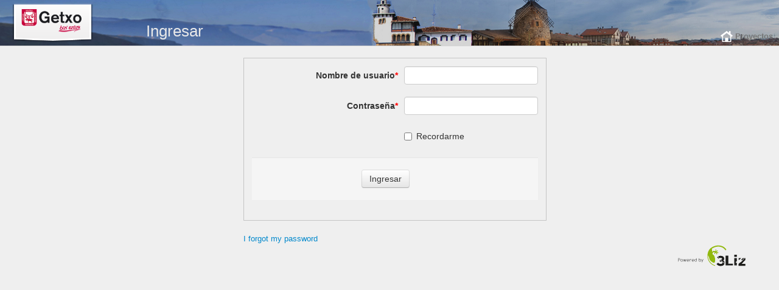

--- FILE ---
content_type: text/html;charset=UTF-8
request_url: https://eudala2.getxo.eus/lizmap/www/admin.php/auth/login/?auth_url_return=%2Flizmap%2Fwww%2Findex.php%2Fview%2Fmap%2F%3Frepository%3Dparticipacion%26project%3Dparticipacion_eu
body_size: 1616
content:
<!DOCTYPE HTML>
<html lang="es-ES">
<head>
<meta content="text/html; charset=UTF-8" http-equiv="content-type"/>
<title>Ingresar - Administration</title>
<link type="text/css" href="/lizmap/www/jelix/design/jform.css" rel="stylesheet" />

<link type="text/css" href="/lizmap/www/js/jquery/ui-1.11.4/jquery-ui.min.css" rel="stylesheet" />

<link type="text/css" href="/lizmap/www/css/bootstrap.css" rel="stylesheet" />

<link type="text/css" href="/lizmap/www/css/bootstrap-responsive.css" rel="stylesheet" />

<link type="text/css" href="/lizmap/www/css/main.css" rel="stylesheet" />

<link type="text/css" href="/lizmap/www/css/admin.css" rel="stylesheet" />

<link type="text/css" href="/lizmap/www/css/media.css" rel="stylesheet" />

<link type="text/css" href="/lizmap/www/themes/default/css/main.css" rel="stylesheet" />

<link type="text/css" href="/lizmap/www/themes/default/css/admin.css" rel="stylesheet" />

<link type="text/css" href="/lizmap/www/themes/default/css/media.css" rel="stylesheet" />

<script type="text/javascript" src="/lizmap/www/js/jquery/jquery-1.12.4.min.js" ></script>
<script type="text/javascript" src="/lizmap/www/jelix//jquery/include/jquery.include.js" ></script>
<script type="text/javascript" src="/lizmap/www/jelix/js/jforms_jquery.js" ></script>
<script type="text/javascript" src="/lizmap/www/js/jquery/ui-1.11.4/jquery-ui.min.js" ></script>
<script type="text/javascript" src="/lizmap/www/js/bootstrap.js" ></script>
<meta name="viewport" content="width=device-width, initial-scale=1, maximum-scale=1" />
<style type="text/css">
        #logo {
          background : url("/lizmap/www/index.php/view/media/themeImage?key=headerLogo") no-repeat left center;
          background-size:contain;
        
          width: 200px;
          text-align: right;
          
        }
        
        #title {
          top: 25%;
          /*transform: translateY(-60%);*/
        }
        </style>
           </head><body >













<div id="header">
  <div id="logo">
  </div>
  <div id="title">
    <h1>Ingresar</h1>
  </div>

  <div id="headermenu" class="navbar navbar-fixed-top">
    <div id="auth" class="navbar-inner">
      <ul class="nav pull-right">
        <li class="home">
          <a href="/lizmap/www/index.php/view/" rel="tooltip" data-original-title="Proyectos" data-placement="bottom" href="#">
            <span class="icon"></span>
            <span class="text"><b>Proyectos</b></span>
          </a>
        </li>
    </div>
  </div>

</div>
<div id="content" class="container">
  <div class="row">
    <div>
       <div id="auth_login_zone">

    

    <form class="form-horizontal" action="/lizmap/www/admin.php/auth/login/in" method="post" id="jforms_jcommunity_login"><script type="text/javascript">
//<![CDATA[
jFormsJQ.selectFillUrl='/lizmap/www/index.php/jelix/jforms/getListData';
jFormsJQ.config = {locale:'es_ES',basePath:'/lizmap/www/',jqueryPath:'/lizmap/www/jelix/jquery/',jqueryFile:'/lizmap/www/js/jquery/jquery-1.12.4.min.js',jelixWWWPath:'/lizmap/www/jelix/'};
jFormsJQ.tForm = new jFormsJQForm('jforms_jcommunity_login','jcommunity~login','0');
jFormsJQ.tForm.setErrorDecorator(new jFormsJQErrorDecoratorHtml());
jFormsJQ.declareForm(jFormsJQ.tForm);
//]]>
</script>        <fieldset>
            <div class="control-group">
                <label class="control-label jforms-label jforms-required" for="jforms_jcommunity_login_auth_login" id="jforms_jcommunity_login_auth_login_label">Nombre de usuario<span class="jforms-required-star">*</span></label>
                <div class="controls">
                    <input name="auth_login" id="jforms_jcommunity_login_auth_login" class="jforms-ctrl-input jforms-required" size="8" value="" type="text"/>
                </div>
            </div>
            <div class="control-group">
                <label class="control-label jforms-label jforms-required" for="jforms_jcommunity_login_auth_password" id="jforms_jcommunity_login_auth_password_label">Contraseña<span class="jforms-required-star">*</span></label>
                <div class="controls">
                    <input name="auth_password" id="jforms_jcommunity_login_auth_password" class="jforms-ctrl-secret jforms-required" size="8" maxlength="120" type="password" value=""/>
                </div>
            </div>
                            <div class="control-group">
                    <div class="controls">
                        <label class="checkbox jforms-label" for="jforms_jcommunity_login_auth_remember_me" id="jforms_jcommunity_login_auth_remember_me_label"><input name="auth_remember_me" id="jforms_jcommunity_login_auth_remember_me" class="jforms-ctrl-checkbox" value="1" type="checkbox"/>Recordarme</label>
                     </div>
                </div>
                                        <input type="hidden" name="auth_url_return" value="/lizmap/www/index.php/view/map/?repository=participacion&amp;project=participacion_eu" />
            
            <div class="form-actions">
                <input type="submit" value="Ingresar" class="btn"/>
            </div>
        </fieldset>
    <script type="text/javascript">
//<![CDATA[
(function(){var c, c2;
c = new jFormsJQControlString('auth_login', 'Nombre de usuario');
c.required = true;
c.errRequired='el campo "Nombre de usuario" es obligatorio';
c.errInvalid='el campo "Nombre de usuario" no es válido';
jFormsJQ.tForm.addControl(c);
c = new jFormsJQControlSecret('auth_password', 'Contraseña');
c.maxLength = '120';
c.required = true;
c.errRequired='el campo "Contraseña" es obligatorio';
c.errInvalid='el campo "Contraseña" no es válido';
jFormsJQ.tForm.addControl(c);
c = new jFormsJQControlBoolean('auth_remember_me', 'Recordarme');
c.errRequired='el campo "Recordarme" es obligatorio';
c.errInvalid='el campo "Recordarme" no es válido';
jFormsJQ.tForm.addControl(c);

})();
//]]>
</script></form>

        <div class="loginbox-links">
                                        <a href="/lizmap/www/admin.php/auth/password_reset/" class="loginbox-links-resetpass">I forgot my password</a>        </div>

    </div>

    </div>
  </div>
  <footer class="footer">
    <p class="pull-right">
      <img src="/lizmap/www/themes/default/css/img/logo_footer.png" alt=""/>
    </p>
  </footer>
</div>
</body></html>

--- FILE ---
content_type: text/css
request_url: https://eudala2.getxo.eus/lizmap/www/css/main.css
body_size: 1200
content:
body {
  margin : 0;
  font-size : 1em;
  font-family : century gothic, arial, sans serif;
  padding-top : 75px;
  padding-bottom : 50px;
  background : #EFEFEF;
}

h1, h2, h3, h4, h5
{
  font-weight: normal !important;
}


/* for ie 8*/
a {
  color: #2B2B2B\9;
  text-decoration:none\9;
}
.active > a,
a:focus,
a:hover {
  color:white\9;
  text-decoration:none\9;
}
/* END for ie 8*/

#header {
  height : 75px;
  position: fixed;
  right: 0px;
  left: 0px;
  top: 0px;
  z-index: 1030;
  margin-bottom: 0px;
  overflow: visible;
  background : url('img/header-background-medium.png') repeat fixed #2B2B2B;
  color : #FBFBFB;
  font-size:0.8em;
}
#logo {
  float : left;
  height : 65px;
  min-width: 60px;
  margin-top : 5px;
  margin-bottom : 5px;
  margin-left : 20px;
  margin-right : 20px;
  background : url('img/logo.png') no-repeat;
  background-size: contain;
  background-position:center;
}
#logo h1 {
  margin-left : 85px;
  font-size : 2.5em;
/*  margin-top : 0.75em;*/
  overflow:hidden;
  white-space:nowrap;
  text-overflow:ellipsis;
}
#title {
  position:relative;
  max-width:85%;
  height : auto;
  margin-top : 20px;
  margin-left : 100px; /* to avoid title to go under the header with ie 8*/
  padding-right:10px;
  text-align : left;
  overflow:hidden;
  white-space:normal;
  text-overflow:ellipsis;
  background:inherit;
}
#title h1 {
  position:relative;
  display:inline;
  color : #E9E9E9;
  font-size:2em;
  line-height:1em;
}
#title h2 {
  position:relative;
  display:inline;
  color : lightgrey;
  font-size:1em;
  line-height:0.5em;
  margin-top:2em;
  margin-left:0.5em;
}
#title h2 a {
  color : inherit;
  text-decoration : none;
}


#headermenu {
/*  height:30px;*/
  position: fixed;
  right: 0px;
  left: 0px;
  top:45px;
  z-index: 1030;
  margin-bottom: 0px;
  overflow: visible;
/*  white-space:nowrap;*/
/*  background-color:#93C01F; */
  font-size:inherit;
  background:transparent;
}

#auth {
  background: transparent;
}



.navbar-fixed-top .navbar-inner, .navbar-fixed-bottom .navbar-inner {
    padding: 0px 0px;
    box-shadow: none;
}

.navbar-inner {
  min-height:30px;
/*  height:30px;*/
  padding: 0px 10px;
  filter:none\9;
}


/*  for ie 8*/
/*.navbar-inner ul {*/
/*  height:30px\9;*/
/*}*/
/*  for ie 8*/
.navbar-inner ul li{
  display:inline\9;
  padding: 0px 5px\9;
}

.navbar .nav li {
  line-height:28px;
}

.navbar .nav > li > a {
  padding: 0px 10px;
  text-shadow:none;
}
.navbar .nav .active > a,
.navbar .nav > li > a:focus ,
.navbar .nav > li > a:hover {
  background-color: #eeeeee;
  text-decoration : none;
  text-shadow:none;
}
.navbar .nav li.dropdown.open > .dropdown-toggle,
.navbar .nav li.dropdown.active > .dropdown-toggle,
.navbar .nav li.dropdown.open.active > .dropdown-toggle {
  color : #333;
  background-color: #08C;
  text-shadow:none;
}
.navbar .nav > li > .dropdown-menu:after {
  border-bottom: 6px solid #F5F5F5;
}
.dropdown-menu {
  background-color: #F5F5F5;
}
.navbar .nav > li.dropdown > a.dropdown-toggle:hover .caret {
}
.navbar .navbar-inner .icon {
  display:inline-block;
  vertical-align:middle;
  background-image:url("images/sprite_20_tools.png");
  background-repeat:no-repeat;
  width:20px;
  height:20px;
}
.navbar .navbar-inner .caret {
  display:inline-block;
  vertical-align:text-top;
}
.navbar .navbar-inner .text {
  display:inline-block;
  vertical-align:middle;
}
.navbar .nav .login .icon {
  background-position: -225px 0px;
}
.navbar .nav .login a:hover .icon,
.navbar .nav .login.active a .icon {
  background-position: -200px 0px;
}
.navbar .nav .registered .icon {
  background-position: -825px 0px;
}
.navbar .nav .registered a:hover .icon,
.navbar .nav .registered.active a .icon {
  background-position: -800px 0px;
}
.navbar .nav .user .icon {
  background-position: -575px 0px;
}
.navbar .nav .user a:hover .icon,
.navbar .nav .user.active a .icon,
.navbar .nav .user.open a .icon    {
  background-position: -550px 0px;
}
.navbar .nav .home .icon {
  background-position: -25px 0px;
}
.navbar .nav .home a:hover .icon,
.navbar .nav .home.active a .icon {
  background-position: 0px 0px;
}
#content {
  padding-top: 20px;
}

div.form-horizontal .controls .jforms-value {
  font-size: 14px;
  padding-top: 5px;
  display: inline-block;
}
div.form-horizontal .control-label {
  font-weight: bold;
}

.alert-danger, .alert-error {
  color: #F00;
  border: 1px solid #F00;
}


--- FILE ---
content_type: text/css
request_url: https://eudala2.getxo.eus/lizmap/www/css/admin.css
body_size: 409
content:
#menu .nav-list > li > a {
  background-repeat : no-repeat;
  background-position : left center;
  padding-left : 20px;
}

#content {
  font-size:0.8em;
}

#auth_login_zone {
    max-width:450px;
    margin: auto;
}

.jforms-error-list {
    margin-left: 0;
    background-color: #C43C35;
    background-image: linear-gradient(to bottom , #EE5F5B, #C43C35);
    background-repeat: repeat-x;
    border-color: rgba(0, 0, 0, 0.1) rgba(0, 0, 0, 0.1) rgba(0, 0, 0, 0.25);
/*    text-shadow: 0 -1px 0 rgba(0, 0, 0, 0.25);*/
    border-radius: 4px 4px 4px 4px;
    padding: 10px;
    color: white;
}
.jforms-error-list li {
    list-style: none;
    color: #FFF;
}


fieldset legend {
    width:auto;
    padding-left: 0.5em;
    padding-right: 0.5em;
    border-bottom: 0px;
    font-size:14px;
}

fieldset legend label {
    display:inline-block;
}

fieldset {
    border: 1px solid #c5c5c5;
    padding: 1em;
    margin-bottom: 1em;
}

.services-table th {
    width: 30%;
    min-width: 10em;
}

.form-horizontal .control-label {
    width: 240px;
}

.form-horizontal .controls {
    margin-left: 250px;
}

.table .table {
    background-color:transparent;
}


@media (max-width: 480px) {
    .form-horizontal .controls {
        margin-left: 0px;
    }
}

--- FILE ---
content_type: text/css
request_url: https://eudala2.getxo.eus/lizmap/www/css/media.css
body_size: 830
content:
/* #### Mobile Phones Portrait #### */
@media screen and (max-device-width: 480px) and (orientation: portrait){
  /* some CSS here */
}

/* #### Mobile Phones Landscape #### */
@media screen and (max-device-width: 640px) and (orientation: landscape){
  /* some CSS here */
}

/* #### Mobile Phones Portrait or Landscape #### */
@media screen and (max-device-width: 480px){
  #search-project{
    width: 75px;
  }

  #search-query{
    width: 85px;
  }

  #search-project, #search-query{
    padding-left: 8px;
    padding-right: 8px;
    -webkit-transition: all .5s;
    -moz-transition: all .5s;
    transition: all .5s;
  }

  #search-project:focus, #search-query:focus{
    width: 206px;
  }

  /* Adapt form */
  #dock .form-horizontal .controls, div.modal .form-horizontal .controls {
    margin-left: 10px;
  }
}
@media screen and (max-device-width: 640px){
  #attributeLayers-tabs > li > a {
    padding: 2px;
  }

  /* Hide text for login links */
  #headermenu.mobile #auth ul.nav a span.text {
    display:none;
  }
}

/* #### Retina screen (iphone4, samsung note, etc.) Portrait or Landscape #### */
@media
only screen and (-webkit-min-device-pixel-ratio: 2),
only screen and (   min--moz-device-pixel-ratio: 2),
only screen and (     -o-min-device-pixel-ratio: 2/1),
only screen and (        min-device-pixel-ratio: 2),
only screen and (                min-resolution: 192dpi),
only screen and (                min-resolution: 2dppx),
only screen and (                   max-height : 640px) ,
only screen and (                   max-device-height : 640px) {

  /* Retina-specific stuff here */
  body{
    padding-top : 60px;
  }
  #header {
    height : 30px;
  }
  #logo {
    height : 30px;
    margin: 0px 5px;
    min-width:30px;
  }
  #logo h1 {
    font-size : 1.5em;
    margin-left: 10px;
    margin: 5px 5px;
    line-height: 20px;
  }
  #title{
    height : 30px;
    margin : 0px 5px;
    padding-right:5px;
  }
  #title h1 {
    margin : 0px 5px;
    font-size : 1.5em;
    line-height: 30px;
  }
  #headermenu{
    height:30px;
    position: fixed;
    top: 0px;
    padding-right: 20px;
  }
  #headermenu.mobile #auth form#nominatim-search {
    position:absolute;
    right:50px;
    top:30px;
  }
  #headermenu.mobile #auth ul.nav {
    position: absolute;
    left:auto;
    right: 0px;
  }
  #headermenu.mobile .btn-locate-clear.icon {
  background-color: transparent;
  background-position: -850px 0px;
  margin-top: 3px;
  }

  .navbar-inner {
    min-height:30px;
    padding: 0px 10px;
  }



  /*  for ie*/
/*  .navbar-inner ul {*/
/*    height:30px\9;*/
/*  }*/

  /*  for ie*/
  .navbar-inner ul li{
    display:inline\9;
  }

  #overview-box {
    right:10px;
    bottom:40px;
  }

  #bottom-dock  {
    width: auto;
    height: auto;
    right: 0px;
  }
  #bottom-dock.visible {
    height: 100%;
    opacity: 1;
  }
  #bottom-dock.half-transparent {
    height: 100%;
    opacity: 1;
  }

}

/* #### Tablets Portrait or Landscape #### */
@media screen and (min-device-width: 768px) and (max-device-width: 1024px){
  /* some CSS here */
}

/* #### Desktops #### */
@media screen and (min-width: 1024px){
  /* some CSS here */
}


--- FILE ---
content_type: text/css
request_url: https://eudala2.getxo.eus/lizmap/www/themes/default/css/main.css
body_size: 443
content:
body {
  background : #EFEFEF;
}

/* for ie 8*/
a {
  color: #2B2B2B\9;
  text-decoration:none\9;
}
.active > a,
a:focus,
a:hover {
  color:white\9;
  text-decoration:none\9;
}
/* END for ie 8*/

#header {
  background : url(img/header-background-medium.png) repeat fixed #2B2B2B;
  color : #FBFBFB;
}
#logo {
  background : url(img/logo.png) no-repeat;
  background-size:contain;
}

#headermenu {
  background-color:transparent;
}

#auth {
  background: transparent;
}
.navbar .nav > li > a {
}
.navbar .nav .active > a,
.navbar .nav > li > a:focus ,
.navbar .nav > li > a:hover {
  background-color: #eeeeee;
}
.navbar .nav li.dropdown.open > .dropdown-toggle,
.navbar .nav li.dropdown.active > .dropdown-toggle,
.navbar .nav li.dropdown.open.active > .dropdown-toggle {
  color : #333;
  background-color: #08C;
}
.navbar .nav > li > .dropdown-menu:after {
  border-bottom: 6px solid #F5F5F5;
}
.dropdown-menu {
  background-color: #F5F5F5;
}
.navbar .nav > li.dropdown > a.dropdown-toggle:hover .caret {
}
.navbar .navbar-inner .icon {
  background-image:url(images/sprite_20_tools.png);
}

.navbar .nav .dashboard-item .icon {
    background-position: -975px 0px;
}
.navbar .nav .dashboard-item a:hover .icon,
.navbar .nav .dashboard-item.active a .icon {
    background-position: -950px 0px;
}

.navbar .nav .login .icon {
  background-position: -225px 0px;
}
.navbar .nav .login a:hover .icon,
.navbar .nav .login.active a .icon {
  background-position: -200px 0px;
}
.navbar .nav .registered .icon {
  background-position: -825px 0px;
}
.navbar .nav .registered a:hover .icon,
.navbar .nav .registered.active a .icon {
  background-position: -800px 0px;
}
.navbar .nav .user .icon {
  background-position: -575px 0px;
}
.navbar .nav .user a:hover .icon,
.navbar .nav .user.active a .icon,
.navbar .nav .user.open a .icon    {
  background-position: -550px 0px;
}
.navbar .nav .home .icon {
  background-position: -25px 0px;
}
.navbar .nav .home a:hover .icon,
.navbar .nav .home.active a .icon {
  background-position: 0px 0px;
}


--- FILE ---
content_type: text/css
request_url: https://eudala2.getxo.eus/lizmap/www/themes/default/css/admin.css
body_size: 24
content:
.jforms-error-list {
    background-color: #C43C35;
    background-image: -moz-linear-gradient(center top , #EE5F5B, #C43C35);
    border-color: rgba(0, 0, 0, 0.1) rgba(0, 0, 0, 0.1) rgba(0, 0, 0, 0.25);
}
.jforms-error-list li {
    color: #FFF;
}


--- FILE ---
content_type: application/javascript
request_url: https://eudala2.getxo.eus/lizmap/www/jelix/js/jforms_jquery.js
body_size: 4515
content:
var jFormsJQ={_forms:{},tForm:null,selectFillUrl:'',config:{},_submitListener:function(ev){var frm=jFormsJQ.getForm(ev.target.attributes.getNamedItem("id").value);jQuery(ev.target).trigger('jFormsUpdateFields');var submitOk=true;try{for(var i=0;i<frm.preSubmitHandlers.length;i++){if(!frm.preSubmitHandlers[i](ev))submitOk=false}if(!jFormsJQ.verifyForm(ev.target))submitOk=false;for(var j=0;j<frm.postSubmitHandlers.length;j++){if(!frm.postSubmitHandlers[j](ev))submitOk=false}}catch(e){return false}return submitOk},declareForm:function(aForm){this._forms[aForm.name]=aForm;jQuery('#'+aForm.name).bind('submit',jFormsJQ._submitListener)},getForm:function(name){return this._forms[name]},verifyForm:function(frmElt){this.tForm=this._forms[frmElt.attributes.getNamedItem("id").value];var msg='';var valid=true;this.tForm.errorDecorator.start(this.tForm);for(var i=0;i<this.tForm.controls.length;i++){if(!this.verifyControl(this.tForm.controls[i],this.tForm))valid=false}if(!valid)this.tForm.errorDecorator.end();return valid},verifyControl:function(ctrl,frm){var val;if(typeof ctrl.getValue=='function'){val=ctrl.getValue()}else{var elt=frm.element.elements[ctrl.name];if(!elt)return true;val=this.getValue(elt)}if(val===null||val===false){if(ctrl.required){frm.errorDecorator.addError(ctrl,1);return false}}else{if(!ctrl.check(val,frm)){if(!("getChild"in ctrl)){frm.errorDecorator.addError(ctrl,2)}return false}}return true},getValue:function(elt){if(elt.nodeType){switch(elt.nodeName.toLowerCase()){case"input":if(elt.getAttribute('type')=='checkbox')return elt.checked;case"textarea":var val=jQuery.trim(elt.value);return(val!==''?val:null);case"select":if(!elt.multiple)return(elt.value!==''?elt.value:null);var values=[];for(var i=0;i<elt.options.length;i++){if(elt.options[i].selected)values.push(elt.options[i].value)}if(values.length)return values;return null}}else if(this.isCollection(elt)){var values=[];for(var i=0;i<elt.length;i++){var item=elt[i];if(item.checked)values.push(item.value)}if(values.length){if(elt[0].getAttribute('type')=='radio')return values[0];return values}}return null},hasClass:function(elt,clss){return jQuery(elt).hasClass(clss)},addClass:function(elt,clss){if(this.isCollection(elt)){for(var j=0;j<elt.length;j++){jQuery(elt[j]).addClass(clss)}}else{jQuery(elt).addClass(clss)}},removeClass:function(elt,clss){if(this.isCollection(elt)){for(var j=0;j<elt.length;j++){jQuery(elt[j]).removeClass(clss)}}else{jQuery(elt).removeClass(clss)}},setAttribute:function(elt,name,value){if(this.isCollection(elt)){for(var j=0;j<elt.length;j++){elt[j].setAttribute(name,value)}}else{elt.setAttribute(name,value)}},removeAttribute:function(elt,name){if(this.isCollection(elt)){for(var j=0;j<elt.length;j++){elt[j].removeAttribute(name)}}else{elt.removeAttribute(name)}},isCollection:function(elt){if(typeof HTMLCollection!="undefined"&&elt instanceof HTMLCollection){return true}if(typeof NodeList!="undefined"&&elt instanceof NodeList){return true}if(elt instanceof Array)return true;if(elt.length!=undefined&&(elt.localName==undefined||elt.localName=='SELECT'||elt.localName!='select'))return true;return false}};function jFormsJQForm(name,selector,id){this.selector=selector;this.formId=id;this.name=name;this.controls=[];this.errorDecorator=new jFormsJQErrorDecoratorHtml();this.element=jQuery('#'+name).get(0);this.allDependencies={};this.updateInProgress=false;this.controlsToUpdate=[];this.preSubmitHandlers=[];this.postSubmitHandlers=[]};jFormsJQForm.prototype={addControl:function(ctrl){this.controls.push(ctrl);ctrl.formName=this.name},setErrorDecorator:function(decorator){this.errorDecorator=decorator},getControl:function(aControlName){var ctrls=this.controls;for(var i=0;i<ctrls.length;i++){if(ctrls[i].name==aControlName){return ctrls[i]}else if(ctrls[i].getChild){var child=ctrls[i].getChild(aControlName);if(child)return child}}return null},declareDynamicFill:function(controlName){var elt=this.element.elements[controlName];var ctrl=this.getControl(controlName);if(!ctrl.dependencies)return;var me=this;for(var i=0;i<ctrl.dependencies.length;i++){var depName=ctrl.dependencies[i];var dep=this.element.elements[depName];if(this.allDependencies[depName]===undefined){this.allDependencies[depName]=[controlName];jQuery(dep).change(function(){me.updateLinkedElements(depName)})}else{this.allDependencies[depName].push(controlName)}}},updateLinkedElements:function(controlName){if(this.updateInProgress)return;this.updateInProgress=true;this.buildOrderedControlsList(controlName);this.dynamicFillAjax()},buildOrderedControlsList:function(controlName){this.controlsToUpdate=[];var alreadyCheckedControls=[];var checkedCircularDependency=[];var me=this;var buildListDependencies=function(controlName){if(checkedCircularDependency[controlName]===true)throw"Circular reference !";checkedCircularDependency[controlName]=true;var list=me.allDependencies[controlName];if(list!==undefined){for(var j=0;j<list.length;j++){if(alreadyCheckedControls[list[j]]!==true){buildListDependencies(list[j])}}};checkedCircularDependency[controlName]=false;alreadyCheckedControls[controlName]=true;me.controlsToUpdate.push(controlName)};var list=this.allDependencies[controlName];if(list!==undefined){for(var i=0;i<list.length;i++){checkedCircularDependency=[];if(alreadyCheckedControls[list[i]]!==true){buildListDependencies(list[i])}}}},dynamicFillAjax:function(){var ctrlname=this.controlsToUpdate.pop();if(!ctrlname){this.updateInProgress=false;this.controlsToUpdate=[];return}var ctrl=this.getControl(ctrlname);var token=this.element.elements['__JFORMS_TOKEN__'];if(typeof token=="undefined"){token=''}else token=token.value;var param={'__form':this.selector,'__formid':this.formId,'__JFORMS_TOKEN__':token,'__ref':ctrl.name.replace('[]','')};for(var i=0;i<ctrl.dependencies.length;i++){var n=ctrl.dependencies[i];param[n]=jFormsJQ.getValue(this.element.elements[n])}var elt=this.element.elements[ctrl.name];var me=this;jQuery.post(jFormsJQ.selectFillUrl,param,function(data){if(elt.nodeType&&elt.nodeName.toLowerCase()=='select'){var select=jQuery(elt).eq(0);var emptyitem=select.children('option[value=""]').detach();select.empty();if(emptyitem)select.append(emptyitem);jQuery.each(data,function(i,item){if(typeof item.items=='object'){select.append('<optgroup label="'+item.label+'"/>');var optgroup=select.children('optgroup[label="'+item.label+'"]').eq(0);jQuery.each(item.items,function(i,item){optgroup.append('<option value="'+item.value+'">'+item.label+'</option>')})}else select.append('<option value="'+item.value+'">'+item.label+'</option>')})}if(me.controlsToUpdate.length){me.dynamicFillAjax()}else{me.updateInProgress=false}},"json")},addSubmitHandler:function(handler,beforeCheck){if(beforeCheck){this.preSubmitHandlers.push(handler)}else this.postSubmitHandlers.push(handler)}};function jFormsJQControlString(name,label){this.name=name;this.label=label;this.required=false;this.errInvalid='';this.errRequired='';this.minLength=-1;this.maxLength=-1;this.regexp=null;this.readOnly=false};jFormsJQControlString.prototype.check=function(val,jfrm){if(this.minLength!=-1&&val.length<this.minLength)return false;if(this.maxLength!=-1&&val.length>this.maxLength)return false;if(this.regexp&&!this.regexp.test(val))return false;return true};function jFormsJQControlHtml(name,label){this.name=name;this.label=label;this.required=false;this.errInvalid='';this.errRequired='';this.minLength=-1;this.maxLength=-1;this.readOnly=false};jFormsJQControlHtml.prototype.check=function(val,jfrm){if(this.minLength!=-1&&val.length<this.minLength)return false;if(this.maxLength!=-1&&val.length>this.maxLength)return false;return true};jFormsJQControlHtml.prototype.getValue=function(){var frm=jFormsJQ.getForm(this.formName);var elt=frm.element.elements[this.name];if(!elt)return null;val=jFormsJQ.getValue(elt);if(val==null)return null;val=val.replace(/<(img|object|video|svg|embed)[^>]*>/gi,'TAG');val=val.replace(/<\/?[\S][^>]*>/gi,'');val=val.replace(/&[a-z]+;/gi,'');val=jQuery.trim(val);if(val=='')return null;return val};function jFormsJQControlSecret(name,label){this.name=name;this.label=label;this.required=false;this.errInvalid='';this.errRequired='';this.minLength=-1;this.maxLength=-1;this.regexp=null;this.readOnly=false};jFormsJQControlSecret.prototype.check=function(val,jfrm){if(this.minLength!=-1&&val.length<this.minLength)return false;if(this.maxLength!=-1&&val.length>this.maxLength)return false;if(this.regexp&&!this.regexp.test(val))return false;return true};function jFormsJQControlConfirm(name,label){this.name=name;this.label=label;this.required=false;this.errInvalid='';this.errRequired='';this._masterControl=name.replace(/_confirm$/,'')};jFormsJQControlConfirm.prototype.check=function(val,jfrm){if(jFormsJQ.getValue(jfrm.element.elements[this._masterControl])!==val)return false;return true};function jFormsJQControlBoolean(name,label){this.name=name;this.label=label;this.required=false;this.errInvalid='';this.errRequired='';this.readOnly=false};jFormsJQControlBoolean.prototype.check=function(val,jfrm){return(val==true||val==false)};function jFormsJQControlDecimal(name,label){this.name=name;this.label=label;this.required=false;this.minValue=-1;this.maxValue=-1;this.errInvalid='';this.errRequired='';this.readOnly=false};jFormsJQControlDecimal.prototype.check=function(val,jfrm){if(!(-1!=val.search(/^\s*[\+\-]?\d+(\.\d+)?\s*$/)))return false;if(this.minValue!=-1&&parseFloat(val)<this.minValue)return false;if(this.maxValue!=-1&&parseFloat(val)>this.maxValue)return false;return true};function jFormsJQControlInteger(name,label){this.name=name;this.label=label;this.required=false;this.minValue=-1;this.maxValue=-1;this.errInvalid='';this.errRequired='';this.readOnly=false};jFormsJQControlInteger.prototype.check=function(val,jfrm){if(!(-1!=val.search(/^\s*[\+\-]?\d+\s*$/)))return false;if(this.minValue!=-1&&parseInt(val)<this.minValue)return false;if(this.maxValue!=-1&&parseInt(val)>this.maxValue)return false;return true};function jFormsJQControlHexadecimal(name,label){this.name=name;this.label=label;this.required=false;this.errInvalid='';this.errRequired='';this.readOnly=false};jFormsJQControlHexadecimal.prototype.check=function(val,jfrm){return(val.search(/^0x[a-f0-9A-F]+$/)!=-1)};function jFormsJQControlDatetime(name,label){this.name=name;this.label=label;this.required=false;this.errInvalid='';this.errRequired='';this.minDate=null;this.maxDate=null;this.multiFields=false;this.readOnly=false};jFormsJQControlDatetime.prototype.check=function(val,jfrm){var t=val.match(/^(\d{4})\-(\d{2})\-(\d{2}) (\d{2}):(\d{2})(:(\d{2}))?$/);if(t==null)return false;var yy=parseInt(t[1],10);var mm=parseInt(t[2],10)-1;var dd=parseInt(t[3],10);var th=parseInt(t[4],10);var tm=parseInt(t[5],10);var ts=0;if(t[7]!=null&&t[7]!="")ts=parseInt(t[7],10);var dt=new Date(yy,mm,dd,th,tm,ts);if(yy!=dt.getFullYear()||mm!=dt.getMonth()||dd!=dt.getDate()||th!=dt.getHours()||tm!=dt.getMinutes()||ts!=dt.getSeconds())return false;else if((this.minDate!==null&&val<this.minDate)||(this.maxDate!==null&&val>this.maxDate))return false;return true};jFormsJQControlDatetime.prototype.getValue=function(){if(!this.multiFields){var val=jQuery.trim(jQuery('#'+this.formName+'_'+this.name).val());return(val!==''?val:null)}var controlId='#'+this.formName+'_'+this.name;var v=jQuery(controlId+'_year').val()+'-'+jQuery(controlId+'_month').val()+'-'+jQuery(controlId+'_day').val()+' '+jQuery(controlId+'_hour').val()+':'+jQuery(controlId+'_minutes').val();var secondsControl=jQuery('#'+this.formName+'_'+this.name+'_seconds');if(secondsControl.attr('type')!=='hidden'){v+=':'+secondsControl.val();if(v=='-- ::')return null}else if(v=='-- :')return null;return v};jFormsJQControlDatetime.prototype.deactivate=function(deactivate){var controlId='#'+this.formName+'_'+this.name;if(deactivate){if(!this.multiFields)jQuery(controlId).attr('disabled','disabled').addClass('jforms-disabled').trigger('jFormsActivateControl',false);else{jQuery(controlId+'_year').attr('disabled','disabled').addClass('jforms-disabled');jQuery(controlId+'_month').attr('disabled','disabled').addClass('jforms-disabled');jQuery(controlId+'_day').attr('disabled','disabled').addClass('jforms-disabled');jQuery(controlId+'_hour').attr('disabled','disabled').addClass('jforms-disabled');jQuery(controlId+'_minutes').attr('disabled','disabled').addClass('jforms-disabled');jQuery(controlId+'_seconds').attr('disabled','disabled').addClass('jforms-disabled');jQuery(controlId+'_hidden').trigger('jFormsActivateControl',false)}}else{if(!this.multiFields)jQuery(controlId).removeAttr('disabled').removeClass('jforms-disabled').trigger('jFormsActivateControl',true);else{jQuery(controlId+'_year').removeAttr('disabled').removeClass('jforms-disabled');jQuery(controlId+'_month').removeAttr('disabled').removeClass('jforms-disabled');jQuery(controlId+'_day').removeAttr('disabled').removeClass('jforms-disabled');jQuery(controlId+'_hour').removeAttr('disabled').removeClass('jforms-disabled');jQuery(controlId+'_minutes').removeAttr('disabled').removeClass('jforms-disabled');jQuery(controlId+'_seconds').removeAttr('disabled').removeClass('jforms-disabled');jQuery(controlId+'_hidden').trigger('jFormsActivateControl',true)}}};function jFormsJQControlDate(name,label){this.name=name;this.label=label;this.required=false;this.errInvalid='';this.errRequired='';this.multiFields=false;this.minDate=null;this.maxDate=null;this.readOnly=false};jFormsJQControlDate.prototype.check=function(val,jfrm){var t=val.match(/^(\d{4})\-(\d{2})\-(\d{2})$/);if(t==null)return false;var yy=parseInt(t[1],10);var mm=parseInt(t[2],10)-1;var dd=parseInt(t[3],10);var dt=new Date(yy,mm,dd,0,0,0);if(yy!=dt.getFullYear()||mm!=dt.getMonth()||dd!=dt.getDate())return false;else if((this.minDate!==null&&val<this.minDate)||(this.maxDate!==null&&val>this.maxDate))return false;return true};jFormsJQControlDate.prototype.getValue=function(){if(!this.multiFields){var val=jQuery.trim(jQuery('#'+this.formName+'_'+this.name).val());return(val!==''?val:null)}var controlId='#'+this.formName+'_'+this.name;var v=jQuery(controlId+'_year').val()+'-'+jQuery(controlId+'_month').val()+'-'+jQuery(controlId+'_day').val();if(v=='--')return null;return v};jFormsJQControlDate.prototype.deactivate=function(deactivate){var controlId='#'+this.formName+'_'+this.name;if(deactivate){if(!this.multiFields)jQuery(controlId).attr('disabled','disabled').addClass('jforms-disabled').trigger('jFormsActivateControl',false);else{jQuery(controlId+'_year').attr('disabled','disabled').addClass('jforms-disabled');jQuery(controlId+'_month').attr('disabled','disabled').addClass('jforms-disabled');jQuery(controlId+'_day').attr('disabled','disabled').addClass('jforms-disabled');jQuery(controlId+'_hidden').trigger('jFormsActivateControl',false)}}else{if(!this.multiFields)jQuery(controlId).removeAttr('disabled').removeClass('jforms-disabled').trigger('jFormsActivateControl',true);else{jQuery(controlId+'_year').removeAttr('disabled').removeClass('jforms-disabled');jQuery(controlId+'_month').removeAttr('disabled').removeClass('jforms-disabled');jQuery(controlId+'_day').removeAttr('disabled').removeClass('jforms-disabled');jQuery(controlId+'_hidden').trigger('jFormsActivateControl',true)}}};function jFormsJQControlTime(name,label){this.name=name;this.label=label;this.required=false;this.errInvalid='';this.errRequired=''};jFormsJQControlTime.prototype.check=function(val,jfrm){var t=val.match(/^(\d{2}):(\d{2})(:(\d{2}))?$/);if(t==null)return false;var th=parseInt(t[1],10);var tm=parseInt(t[2],10);var ts=0;if(t[4]!=null)ts=parseInt(t[4],10);var dt=new Date(2007,5,2,th,tm,ts);if(th!=dt.getHours()||tm!=dt.getMinutes()||ts!=dt.getSeconds())return false;else return true};function jFormsJQControlLocaleDatetime(name,label){this.name=name;this.label=label;this.required=false;this.errInvalid='';this.errRequired='';this.lang='';this.readOnly=false};jFormsJQControlLocaleDatetime.prototype.check=function(val,jfrm){var yy,mm,dd,th,tm,ts;if(this.lang.indexOf('fr_')==0){var t=val.match(/^(\d{2})\/(\d{2})\/(\d{4}) (\d{2}):(\d{2})(:(\d{2}))?$/);if(t==null)return false;yy=parseInt(t[3],10);mm=parseInt(t[2],10)-1;dd=parseInt(t[1],10);th=parseInt(t[4],10);tm=parseInt(t[5],10);ts=0;if(t[7]!=null)ts=parseInt(t[7],10)}else{var t=val.match(/^(\d{2})\/(\d{2})\/(\d{4}) (\d{2}):(\d{2})(:(\d{2}))?$/);if(t==null)return false;yy=parseInt(t[3],10);mm=parseInt(t[1],10)-1;dd=parseInt(t[2],10);th=parseInt(t[4],10);tm=parseInt(t[5],10);ts=0;if(t[7]!=null)ts=parseInt(t[7],10)}var dt=new Date(yy,mm,dd,th,tm,ts);if(yy!=dt.getFullYear()||mm!=dt.getMonth()||dd!=dt.getDate()||th!=dt.getHours()||tm!=dt.getMinutes()||ts!=dt.getSeconds())return false;else return true};function jFormsJQControlLocaleDate(name,label){this.name=name;this.label=label;this.required=false;this.errInvalid='';this.errRequired='';this.lang='';this.readOnly=false};jFormsJQControlLocaleDate.prototype.check=function(val,jfrm){var yy,mm,dd;if(this.lang.indexOf('fr_')==0){var t=val.match(/^(\d{2})\/(\d{2})\/(\d{4})$/);if(t==null)return false;yy=parseInt(t[3],10);mm=parseInt(t[2],10)-1;dd=parseInt(t[1],10)}else{var t=val.match(/^(\d{2})\/(\d{2})\/(\d{4})$/);if(t==null)return false;yy=parseInt(t[3],10);mm=parseInt(t[1],10)-1;dd=parseInt(t[2],10)}var dt=new Date(yy,mm,dd,0,0,0);if(yy!=dt.getFullYear()||mm!=dt.getMonth()||dd!=dt.getDate())return false;else return true};function jFormsJQControlUrl(name,label){this.name=name;this.label=label;this.required=false;this.errInvalid='';this.errRequired='';this.readOnly=false};jFormsJQControlUrl.prototype.check=function(val,jfrm){return(val.search(/^[a-z]+:\/\/((((25[0-5])|(2[0-4][0-9])|([0-1]?[0-9]?[0-9]))\.((25[0-5])|(2[0-4][0-9])|([0-1]?[0-9]?[0-9]))\.((25[0-5])|(2[0-4][0-9])|([0-1]?[0-9]?[0-9]))\.((25[0-5])|(2[0-4][0-9])|([0-1]?[0-9]?[0-9])))|((([A-Za-z0-9\-])+\.)+[A-Za-z\-]+))((\/)|$)/)!=-1)};function jFormsJQControlEmail(name,label){this.name=name;this.label=label;this.required=false;this.errInvalid='';this.errRequired='';this.readOnly=false};jFormsJQControlEmail.prototype.check=function(val,jfrm){return(val.search(/^((\"[^\"f\n\r\t\b]+\")|([\w\!\#\$\%\&\'\*\+\-\~\/\^\`\|\{\}]+(\.[\w\!\#\$\%\&\'\*\+\-\~\/\^\`\|\{\}]+)*))@((\[(((25[0-5])|(2[0-4][0-9])|([0-1]?[0-9]?[0-9]))\.((25[0-5])|(2[0-4][0-9])|([0-1]?[0-9]?[0-9]))\.((25[0-5])|(2[0-4][0-9])|([0-1]?[0-9]?[0-9]))\.((25[0-5])|(2[0-4][0-9])|([0-1]?[0-9]?[0-9])))\])|(((25[0-5])|(2[0-4][0-9])|([0-1]?[0-9]?[0-9]))\.((25[0-5])|(2[0-4][0-9])|([0-1]?[0-9]?[0-9]))\.((25[0-5])|(2[0-4][0-9])|([0-1]?[0-9]?[0-9]))\.((25[0-5])|(2[0-4][0-9])|([0-1]?[0-9]?[0-9])))|((([A-Za-z0-9\-])+\.)+[A-Za-z\-]+))$/)!=-1)};function jFormsJQControlIpv4(name,label){this.name=name;this.label=label;this.required=false;this.errInvalid='';this.errRequired='';this.readOnly=false};jFormsJQControlIpv4.prototype.check=function(val,jfrm){var t=val.match(/^(\d{1,3})\.(\d{1,3})\.(\d{1,3})\.(\d{1,3})$/);if(t)return(t[1]<256&&t[2]<256&&t[3]<256&&t[4]<256);return false};function jFormsJQControlIpv6(name,label){this.name=name;this.label=label;this.required=false;this.errInvalid='';this.errRequired='';this.readOnly=false};jFormsJQControlIpv6.prototype.check=function(val,jfrm){return(val.search(/^([a-f0-9]{1,4})(:([a-f0-9]{1,4})){7}$/i)!=-1)};function jFormsJQControlChoice(name,label){this.name=name;this.label=label;this.required=false;this.errInvalid='';this.errRequired='';this.items={};this.readOnly=false};jFormsJQControlChoice.prototype={addControl:function(ctrl,itemValue){if(this.items[itemValue]==undefined)this.items[itemValue]=[];this.items[itemValue].push(ctrl);ctrl.formName=this.formName},getChild:function(aControlName){for(var it in this.items){for(var i=0;i<this.items[it].length;i++){var c=this.items[it][i];if(c.name==aControlName)return c}}return null},check:function(val,jfrm){if(this.items[val]==undefined)return false;var list=this.items[val];var valid=true;for(var i=0;i<list.length;i++){var ctrlvalid=jFormsJQ.verifyControl(list[i],jfrm);if(!ctrlvalid)valid=false}return valid},activate:function(val){var frmElt=document.getElementById(this.formName);for(var j in this.items){var list=this.items[j];var htmlItem=document.getElementById(this.formName+'_'+this.name+'_'+j+'_item');if(htmlItem){if(val==j){jFormsJQ.addClass(htmlItem,"jforms-selected");jFormsJQ.removeClass(htmlItem,"jforms-notselected")}else{jFormsJQ.removeClass(htmlItem,"jforms-selected");jFormsJQ.addClass(htmlItem,"jforms-notselected")}}for(var i=0;i<list.length;i++){var ctl=list[i];if(typeof ctl.deactivate=='function'){if(ctl.readOnly)ctl.deactivate(true);else ctl.deactivate(val!=j);continue}var elt=frmElt.elements[ctl.name];if(val==j&&!ctl.readOnly){jFormsJQ.removeAttribute(elt,"disabled");jFormsJQ.removeClass(elt,"jforms-disabled")}else{jFormsJQ.setAttribute(elt,"disabled","disabled");jFormsJQ.addClass(elt,"jforms-disabled")}}}}};function jFormsJQControlGroup(name,label){this.name=name;this.label=label;this.required=false;this.errInvalid='';this.errRequired='';this.readOnly=false;this.children=[];this.hasCheckbox=false};jFormsJQControlGroup.prototype={addControl:function(ctrl,itemValue){this.children.push(ctrl);ctrl.formName=this.formName},getChild:function(aControlName){for(var i=0;i<this.children.length;i++){var c=this.children[i];if(c.name==aControlName)return c}return null},check:function(val,jfrm){if(this.hasCheckbox){var chk=document.getElementById(this.formName+'_'+this.name+'_checkbox');if(!chk.checked){return true}}var valid=true;for(var i=0;i<this.children.length;i++){var ctrlvalid=jFormsJQ.verifyControl(this.children[i],jfrm);if(!ctrlvalid){valid=false}}return valid},activate:function(yes){var checkboxItem=document.getElementById(this.formName+'_'+this.name+'_checkbox');if(checkboxItem){if(yes){checkboxItem.setAttribute('checked','true')}else{checkboxItem.removeAttribute('checked')}this.showActivate()}},showActivate:function(){var checkboxItem=document.getElementById(this.formName+'_'+this.name+'_checkbox');if(!this.hasCheckbox||!checkboxItem){return}var fieldset=document.getElementById(this.formName+'_'+this.name);var frmElt=document.getElementById(this.formName);var toactivate=checkboxItem.checked;if(toactivate){jFormsJQ.removeClass(fieldset,"jforms-notselected")}else{jFormsJQ.addClass(fieldset,"jforms-notselected")}for(var i=0;i<this.children.length;i++){var ctl=this.children[i];if(typeof ctl.deactivate=='function'){if(ctl.readOnly)ctl.deactivate(true);else ctl.deactivate(toactivate);continue}var elt=frmElt.elements[ctl.name];if(toactivate&&!ctl.readOnly){jFormsJQ.removeAttribute(elt,"disabled");jFormsJQ.removeClass(elt,"jforms-disabled")}else{jFormsJQ.setAttribute(elt,"disabled","disabled");jFormsJQ.addClass(elt,"jforms-disabled")}}}};function jFormsJQErrorDecoratorAlert(){this.message=''};jFormsJQErrorDecoratorAlert.prototype={start:function(form){this.message=''},addError:function(control,messageType){if(messageType==1){this.message+="* "+control.errRequired+"\n"}else if(messageType==2){this.message+="* "+control.errInvalid+"\n"}else{this.message+="* Error on '"+control.label+"' field\n"}},end:function(){if(this.message!=''){alert(this.message)}}};function jFormsJQErrorDecoratorHtml(){this.message=''};jFormsJQErrorDecoratorHtml.prototype={start:function(form){this.message='';this.form=form;jQuery("#"+form.name+" .jforms-error").removeClass('jforms-error');$('#'+this.form.name+'_errors').empty().hide()},addError:function(control,messageType){var elt=this.form.element.elements[control.name];if(elt&&elt.nodeType){jQuery(elt).addClass('jforms-error')}var name=control.name.replace(/\[\]/,'');jQuery("#"+this.form.name+"_"+name+"_label").addClass('jforms-error');if(messageType==1){this.message+='<li class="error"> '+control.errRequired+"</li>"}else if(messageType==2){this.message+='<li class="error"> '+control.errInvalid+"</li>"}else{this.message+='<li class="error"> Error on \''+control.label+"' </li>"}},end:function(){var errid=this.form.name+'_errors';var ul=document.getElementById(errid);if(this.message!=''){if(!ul){ul=document.createElement('ul');ul.setAttribute('class','jforms-error-list');ul.setAttribute('id',errid);jQuery(this.form.element).first().before(ul)}var jul=jQuery(ul);location.hash="#"+errid;jul.hide().html(this.message).fadeIn()}else if(ul){jQuery(ul).hide()}}};